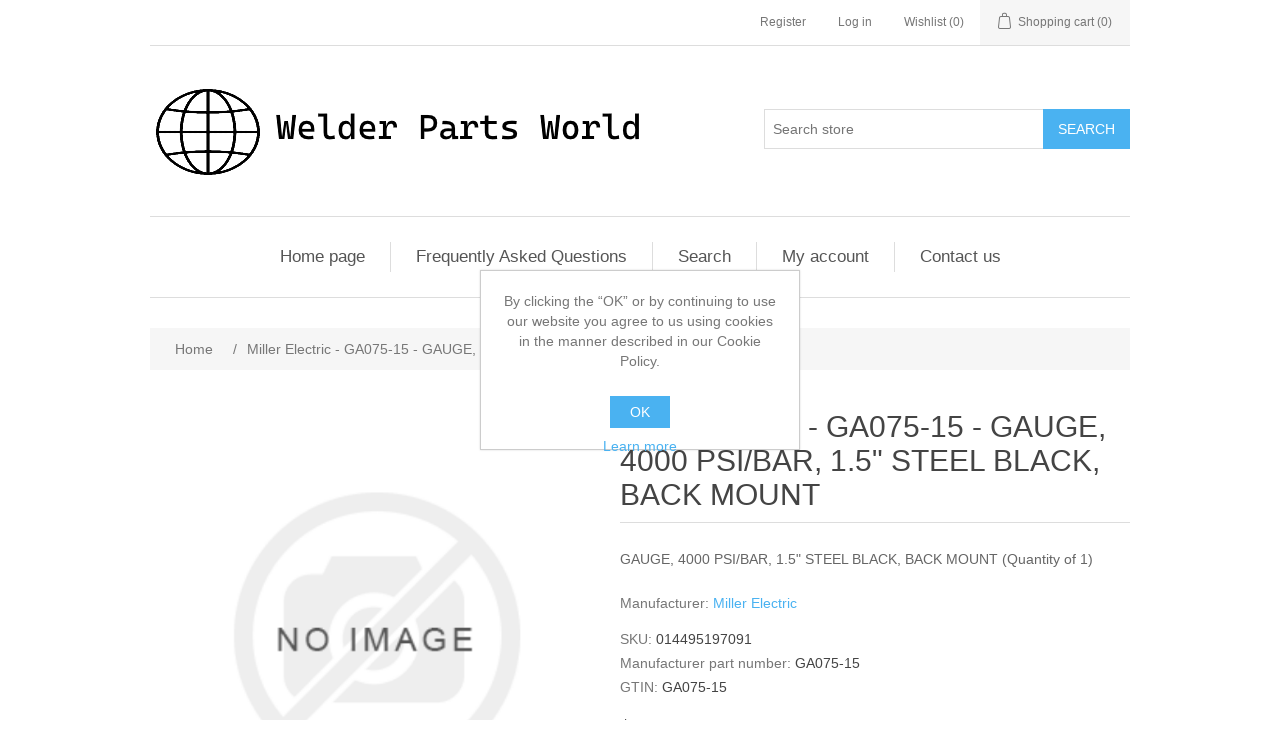

--- FILE ---
content_type: text/html; charset=utf-8
request_url: https://www.welderpartsworld.com/ga075-15
body_size: 3738
content:
<!DOCTYPE html><html lang=en class=html-product-details-page><head><title>Miller Electric - GA075-15 - GAUGE, 4000 PSI/BAR, 1.5&quot; STEEL BLACK, BACK MOUNT. Welder Parts World</title><meta charset=UTF-8><meta name=description content="GAUGE, 4000 PSI/BAR, 1.5&#34; STEEL BLACK, BACK MOUNT (Quantity of 1)"><meta name=keywords content=Miller,Welder,Repair,Parts,GA075-15><meta name=generator content=nopCommerce><meta name=viewport content="width=device-width, initial-scale=1"><meta property=og:type content=product><meta property=og:title content="Miller Electric - GA075-15 - GAUGE, 4000 PSI/BAR, 1.5&#34; STEEL BLACK, BACK MOUNT"><meta property=og:description content="GAUGE, 4000 PSI/BAR, 1.5&#34; STEEL BLACK, BACK MOUNT (Quantity of 1)"><meta property=og:image content=https://www.welderpartsworld.com/images/thumbs/default-image_550.png><meta property=og:image:url content=https://www.welderpartsworld.com/images/thumbs/default-image_550.png><meta property=og:url content=https://www.welderpartsworld.com/ga075-15><meta property=og:site_name content="Welder Parts World"><meta property=twitter:card content=summary><meta property=twitter:site content="Welder Parts World"><meta property=twitter:title content="Miller Electric - GA075-15 - GAUGE, 4000 PSI/BAR, 1.5&#34; STEEL BLACK, BACK MOUNT"><meta property=twitter:description content="GAUGE, 4000 PSI/BAR, 1.5&#34; STEEL BLACK, BACK MOUNT (Quantity of 1)"><meta property=twitter:image content=https://www.welderpartsworld.com/images/thumbs/default-image_550.png><meta property=twitter:url content=https://www.welderpartsworld.com/ga075-15><script async src="https://www.googletagmanager.com/gtag/js?id=G-SS4NR8WY24"></script><script>function gtag(){dataLayer.push(arguments)}window.dataLayer=window.dataLayer||[];gtag("js",new Date);gtag("config","G-SS4NR8WY24")</script><link href=/lib_npm/jquery-ui-dist/jquery-ui.min.css rel=stylesheet><link href=/Themes/DefaultClean/Content/css/styles.css rel=stylesheet><link href=/lib_npm/magnific-popup/magnific-popup.css rel=stylesheet><link rel=apple-touch-icon sizes=180x180 href=/icons/icons_0/apple-touch-icon.png><link rel=icon type=image/png sizes=32x32 href=/icons/icons_0/favicon-32x32.png><link rel=icon type=image/png sizes=192x192 href=/icons/icons_0/android-chrome-192x192.png><link rel=icon type=image/png sizes=16x16 href=/icons/icons_0/favicon-16x16.png><link rel=manifest href=/icons/icons_0/site.webmanifest><link rel=mask-icon href=/icons/icons_0/safari-pinned-tab.svg color=#5bbad5><link rel="shortcut icon" href=/icons/icons_0/favicon.ico><meta name=msapplication-TileColor content=#2d89ef><meta name=msapplication-TileImage content=/icons/icons_0/mstile-144x144.png><meta name=msapplication-config content=/icons/icons_0/browserconfig.xml><meta name=theme-color content=#ffffff><body><div class=ajax-loading-block-window style=display:none></div><div id=dialog-notifications-success title=Notification style=display:none></div><div id=dialog-notifications-error title=Error style=display:none></div><div id=dialog-notifications-warning title=Warning style=display:none></div><div id=bar-notification class=bar-notification-container data-close=Close></div><!--[if lte IE 8]><div style=clear:both;height:59px;text-align:center;position:relative><a href=http://www.microsoft.com/windows/internet-explorer/default.aspx target=_blank> <img src=/Themes/DefaultClean/Content/images/ie_warning.jpg height=42 width=820 alt="You are using an outdated browser. For a faster, safer browsing experience, upgrade for free today."> </a></div><![endif]--><div class=master-wrapper-page><div class=header><div class=header-upper><div class=header-selectors-wrapper></div><div class=header-links-wrapper><div class=header-links><ul><li><a href="/register?returnUrl=%2Fga075-15" class=ico-register>Register</a><li><a href="/login?returnUrl=%2Fga075-15" class=ico-login>Log in</a><li><a href=/wishlist class=ico-wishlist> <span class=wishlist-label>Wishlist</span> <span class=wishlist-qty>(0)</span> </a><li id=topcartlink><a href=/cart class=ico-cart> <span class=cart-label>Shopping cart</span> <span class=cart-qty>(0)</span> </a></ul></div><div id=flyout-cart class=flyout-cart><div class=mini-shopping-cart><div class=count>You have no items in your shopping cart.</div></div></div></div></div><div class=header-lower><div class=header-logo><a href="/"> <img alt="Welder Parts World" src=https://www.welderpartsworld.com/images/thumbs/0000003_logo.png> </a></div><div class="search-box store-search-box"><form method=get id=small-search-box-form action=/search><input type=text class=search-box-text id=small-searchterms autocomplete=off name=q placeholder="Search store" aria-label="Search store"> <button type=submit class="button-1 search-box-button">Search</button></form></div></div></div><div class=header-menu><ul class="top-menu notmobile"><li><a href="/">Home page</a><li><a href=/faq>Frequently Asked Questions</a><li><a href=/search>Search</a><li><a href=/customer/info>My account</a><li><a href=/contactus>Contact us</a></ul><div class=menu-toggle>Menu</div><ul class="top-menu mobile"><li><a href="/">Home page</a><li><a href=/faq>Frequently Asked Questions</a><li><a href=/search>Search</a><li><a href=/customer/info>My account</a><li><a href=/contactus>Contact us</a></ul></div><div class=master-wrapper-content><div class=master-column-wrapper><div class=breadcrumb><ul itemscope itemtype=http://schema.org/BreadcrumbList><li><span> <a href="/"> <span>Home</span> </a> </span> <span class=delimiter>/</span><li itemprop=itemListElement itemscope itemtype=http://schema.org/ListItem><strong class=current-item itemprop=name>Miller Electric - GA075-15 - GAUGE, 4000 PSI/BAR, 1.5&quot; STEEL BLACK, BACK MOUNT</strong> <span itemprop=item itemscope itemtype=http://schema.org/Thing id=/ga075-15> </span><meta itemprop=position content=1></ul></div><div class=center-1><div class="page product-details-page"><div class=page-body><form method=post id=product-details-form action=/ga075-15><div itemscope itemtype=http://schema.org/Product><meta itemprop=name content="Miller Electric - GA075-15 - GAUGE, 4000 PSI/BAR, 1.5&#34; STEEL BLACK, BACK MOUNT"><meta itemprop=sku content=014495197091><meta itemprop=gtin content=GA075-15><meta itemprop=mpn content=GA075-15><meta itemprop=description content="GAUGE, 4000 PSI/BAR, 1.5&#34; STEEL BLACK, BACK MOUNT (Quantity of 1)"><meta itemprop=image content=https://www.welderpartsworld.com/images/thumbs/default-image_550.png><meta itemprop=brand content="Miller Electric"><div itemprop=offers itemscope itemtype=http://schema.org/Offer><meta itemprop=url content=https://www.welderpartsworld.com/ga075-15><meta itemprop=price content=82.13><meta itemprop=priceCurrency content=USD><meta itemprop=priceValidUntil><meta itemprop=availability content=http://schema.org/OutOfStock></div><div itemprop=review itemscope itemtype=http://schema.org/Review><meta itemprop=author content=ALL><meta itemprop=url content=/productreviews/38388></div></div><div data-productid=38388><div class=product-essential><div class=gallery><div class=picture><img alt="Picture of Miller Electric - GA075-15 - GAUGE, 4000 PSI/BAR, 1.5&#34; STEEL BLACK, BACK MOUNT" src=https://www.welderpartsworld.com/images/thumbs/default-image_550.png title="Picture of Miller Electric - GA075-15 - GAUGE, 4000 PSI/BAR, 1.5&#34; STEEL BLACK, BACK MOUNT" id=main-product-img-38388></div></div><div class=overview><div class=product-name><h1>Miller Electric - GA075-15 - GAUGE, 4000 PSI/BAR, 1.5&quot; STEEL BLACK, BACK MOUNT</h1></div><div class=short-description>GAUGE, 4000 PSI/BAR, 1.5" STEEL BLACK, BACK MOUNT (Quantity of 1)</div><div class=manufacturers><span class=label>Manufacturer:</span> <span class=value> <a href=/miller-electric>Miller Electric</a> </span></div><div class=additional-details><div class=sku><span class=label>SKU:</span> <span class=value id=sku-38388>014495197091</span></div><div class=manufacturer-part-number><span class=label>Manufacturer part number:</span> <span class=value id=mpn-38388>GA075-15</span></div><div class=gtin><span class=label>GTIN:</span> <span class=value id=gtin-38388>GA075-15</span></div></div><div class=prices><div class=product-price><span id=price-value-38388 class=price-value-38388> $82.13 </span></div></div><div class=add-to-cart><div class=add-to-cart-panel><label class=qty-label for=addtocart_38388_EnteredQuantity>Qty:</label> <input id=product_enteredQuantity_38388 class=qty-input type=text aria-label="Enter a quantity" data-val=true data-val-required="The Qty field is required." name=addtocart_38388.EnteredQuantity value=1> <button type=button id=add-to-cart-button-38388 class="button-1 add-to-cart-button" data-productid=38388 onclick="return AjaxCart.addproducttocart_details(&#34;/addproducttocart/details/38388/1&#34;,&#34;#product-details-form&#34;),!1">Add to cart</button></div></div><div class=overview-buttons><div class=add-to-wishlist><button type=button id=add-to-wishlist-button-38388 class="button-2 add-to-wishlist-button" data-productid=38388 onclick="return AjaxCart.addproducttocart_details(&#34;/addproducttocart/details/38388/2&#34;,&#34;#product-details-form&#34;),!1">Add to wishlist</button></div><div class=email-a-friend><button type=button class="button-2 email-a-friend-button" onclick="setLocation(&#34;/productemailafriend/38388&#34;)">Email a friend</button></div></div><div class=product-share-button><div class="addthis_toolbox addthis_default_style"><a class=addthis_button_preferred_1></a><a class=addthis_button_preferred_2></a><a class=addthis_button_preferred_3></a><a class=addthis_button_preferred_4></a><a class=addthis_button_compact></a><a class="addthis_counter addthis_bubble_style"></a></div><script src="https://s7.addthis.com/js/250/addthis_widget.js#pubid=nopsolutions"></script></div></div><div class=full-description>GAUGE, 4000 PSI/BAR, 1.5" STEEL BLACK, BACK MOUNT (Quantity of 1) 014495197091</div></div><div class=product-collateral></div></div><input name=__RequestVerificationToken type=hidden value=CfDJ8Oj7VwoZ8alHk8jsVh53Lyx66uKiIujlT7EajkU6GFYzcnV-35u9W7gLV_pspmy60esS8ZW2X9DfVZWXjJBccPnWmoVz0QkMdRS_8E_xqMXZbAN99TUK-iuLBV-Oz7sLns2RjfmdoFrof3-FR7xDGjM></form></div></div></div></div></div><div class=footer><div class=footer-upper><div class="footer-block information"><div class=title><strong>Information</strong></div><ul class=list><li><a href=/sitemap>Sitemap</a><li><a href=/shipping-returns>Shipping &amp; returns</a><li><a href=/privacy-notice>Privacy notice</a><li><a href=/conditions-of-use>Conditions of Use</a><li><a href=/contactus>Contact us</a></ul></div><div class="footer-block customer-service"><div class=title><strong>Customer service</strong></div><ul class=list><li><a href=/search>Search</a><li><a href=/recentlyviewedproducts>Recently viewed products</a><li><a href=/faq>Frequently Asked Questions</a></ul></div><div class="footer-block my-account"><div class=title><strong>My account</strong></div><ul class=list><li><a href=/customer/info>My account</a><li><a href=/order/history>Orders</a><li><a href=/customer/addresses>Addresses</a><li><a href=/cart>Shopping cart</a><li><a href=/wishlist>Wishlist</a></ul></div><div class="footer-block follow-us"><div class=social><div class=title><strong>Follow us</strong></div><ul class=networks></ul></div></div></div><div class=footer-lower><div class=footer-info><span class=footer-disclaimer>Copyright &copy; 2026 Welder Parts World. All rights reserved.</span></div><div class=footer-powered-by>Powered by <a href="https://www.nopcommerce.com/">nopCommerce</a></div></div></div></div><div id=eu-cookie-bar-notification class=eu-cookie-bar-notification><div class=content><div class=text>By clicking the “OK” or by continuing to use our website you agree to us using cookies in the manner described in our Cookie Policy.</div><div class=buttons-more><button type=button class="ok-button button-1" id=eu-cookie-ok>OK</button> <a class=learn-more href=/privacy-notice>Learn more</a></div></div></div><script src=/lib_npm/jquery/jquery.min.js></script><script src=/lib_npm/jquery-validation/jquery.validate.min.js></script><script src=/lib_npm/jquery-validation-unobtrusive/jquery.validate.unobtrusive.min.js></script><script src=/lib_npm/jquery-ui-dist/jquery-ui.min.js></script><script src=/lib_npm/jquery-migrate/jquery-migrate.min.js></script><script src=/js/public.common.js></script><script src=/js/public.ajaxcart.js></script><script src=/js/public.countryselect.js></script><script src=/lib_npm/magnific-popup/jquery.magnific-popup.min.js></script><script>$(document).ready(function(){$("#addtocart_38388_EnteredQuantity").on("keydown",function(n){if(n.keyCode==13)return $("#add-to-cart-button-38388").trigger("click"),!1});$("#product_enteredQuantity_38388").on("input propertychange paste",function(){var n={productId:38388,quantity:$("#product_enteredQuantity_38388").val()};$(document).trigger({type:"product_quantity_changed",changedData:n})})})</script><script>$(document).ready(function(){$(".header").on("mouseenter","#topcartlink",function(){$("#flyout-cart").addClass("active")});$(".header").on("mouseleave","#topcartlink",function(){$("#flyout-cart").removeClass("active")});$(".header").on("mouseenter","#flyout-cart",function(){$("#flyout-cart").addClass("active")});$(".header").on("mouseleave","#flyout-cart",function(){$("#flyout-cart").removeClass("active")})})</script><script>$("#small-search-box-form").on("submit",function(n){$("#small-searchterms").val()==""&&(alert("Please enter some search keyword"),$("#small-searchterms").focus(),n.preventDefault())})</script><script>$(document).ready(function(){var n,t;$("#small-searchterms").autocomplete({delay:500,minLength:3,source:"/catalog/searchtermautocomplete",appendTo:".search-box",select:function(n,t){return $("#small-searchterms").val(t.item.label),setLocation(t.item.producturl),!1},open:function(){n&&(t=document.getElementById("small-searchterms").value,$(".ui-autocomplete").append('<li class="ui-menu-item" role="presentation"><a href="/search?q='+t+'">View all results...<\/a><\/li>'))}}).data("ui-autocomplete")._renderItem=function(t,i){var r=i.label;return n=i.showlinktoresultsearch,r=htmlEncode(r),$("<li><\/li>").data("item.autocomplete",i).append("<a><span>"+r+"<\/span><\/a>").appendTo(t)}})</script><script>var localized_data={AjaxCartFailure:"Failed to add the product. Please refresh the page and try one more time."};AjaxCart.init(!1,".header-links .cart-qty",".header-links .wishlist-qty","#flyout-cart",localized_data)</script><script>$(document).ready(function(){$(".menu-toggle").on("click",function(){$(this).siblings(".top-menu.mobile").slideToggle("slow")});$(".top-menu.mobile .sublist-toggle").on("click",function(){$(this).siblings(".sublist").slideToggle("slow")})})</script><script>$(document).ready(function(){$(".footer-block .title").on("click",function(){var n=window,t="inner",i;"innerWidth"in window||(t="client",n=document.documentElement||document.body);i={width:n[t+"Width"],height:n[t+"Height"]};i.width<769&&$(this).siblings(".list").slideToggle("slow")})})</script><script>$(document).ready(function(){$(".block .title").on("click",function(){var n=window,t="inner",i;"innerWidth"in window||(t="client",n=document.documentElement||document.body);i={width:n[t+"Width"],height:n[t+"Height"]};i.width<1001&&$(this).siblings(".listbox").slideToggle("slow")})})</script><script>$(document).ready(function(){$("#eu-cookie-bar-notification").show();$("#eu-cookie-ok").on("click",function(){$.ajax({cache:!1,type:"POST",url:"/eucookielawaccept",dataType:"json",success:function(){$("#eu-cookie-bar-notification").hide()},error:function(){alert("Cannot store value")}})})})</script><script defer src="https://static.cloudflareinsights.com/beacon.min.js/vcd15cbe7772f49c399c6a5babf22c1241717689176015" integrity="sha512-ZpsOmlRQV6y907TI0dKBHq9Md29nnaEIPlkf84rnaERnq6zvWvPUqr2ft8M1aS28oN72PdrCzSjY4U6VaAw1EQ==" data-cf-beacon='{"version":"2024.11.0","token":"0242481541e44dc88be5b9ac511c7013","r":1,"server_timing":{"name":{"cfCacheStatus":true,"cfEdge":true,"cfExtPri":true,"cfL4":true,"cfOrigin":true,"cfSpeedBrain":true},"location_startswith":null}}' crossorigin="anonymous"></script>
